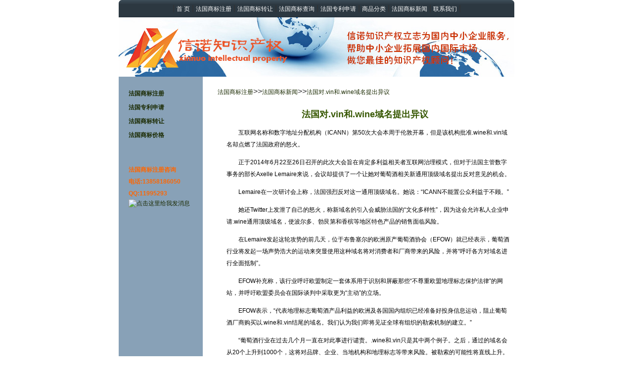

--- FILE ---
content_type: text/html
request_url: http://brandfr.com/news/news72.asp
body_size: 3147
content:
<HTML><HEAD>
<TITLE>法国对.vin和.wine域名提出异议
_法国商标新闻_法国商标注册</TITLE>
<META content=法国对.vin和.wine域名提出异议
,法国商标新闻,法国商标注册 name=keywords>
<META content=法国商标注册提供国际商标资讯、法国商标注册、马德里商标注册、国际商标注册查询、国际商标转让等服务.... name=description>
<meta http-equiv="Content-Type" content="text/html; charset=gb2312">
<LINK href="../css/main.css" type=text/css rel=stylesheet>
</HEAD>
<BODY leftMargin=0 topMargin=0>
<meta http-equiv="Content-Type" content="text/html; charset=gb2312">
<LINK href="/css/main.css" type=text/css rel=stylesheet>
<table width="800" border="0" cellpadding="0" cellspacing="0" align="center">
      <!--DWLayoutTable-->
      <tr>
        <td width="18" height="35" valign="top"><img src="/img/left.gif" width="18" height="35" /></td>
            <td width="764" valign="top"><table width="100%" border="0" cellpadding="0" cellspacing="0" background="/img/m_bg.gif">
                <!--DWLayoutTable-->
                <tr>
                  <td width="764" height="35" align="center" valign="middle"><span class="menu"> | <a title="法国商标注册" 
	href="http://www.brandfr.com">首 页</a> | <a title="法国商标注册" 
	href="/frshangbiao.asp">法国商标注册</a> | <a title="法国商标转让" 
	href="/frtm.asp">法国商标转让</a> | <a title="法国商标查询" 
	href="http://www.cshangbiao.com">法国商标查询</a> | <a title="国际商标价格" 
	href="/frpat.asp">法国专利申请</a> | <a title="国际商品分类" 
	href="/class/index.asp">商品分类</a> | <a title="法国商标新闻" 
	href="/news/index.asp">法国商标新闻</a> | <a 
	href="/contact.asp">联系我们</a> |</span></td>
                </tr>
            </table>            </td>
            <td width="18" valign="top"><img src="/img/right.gif" width="18" height="35" /></td>
  </tr>      
</table>
<table width="800" border="0" cellpadding="0" cellspacing="0" align="center">
      <!--DWLayoutTable-->
      <tr>
        <td width="800" height="35" valign="top"><img src="/img/banner-800.jpg" alt="杭州信诺知识产权代理有限公司" width="800" height="120" /></td>
  </tr>
</table>
<table width="800" border="0" cellpadding="0" cellspacing="0" bgcolor="#88a1b7" align="center">
  <!--DWLayoutTable-->
  <tr>
    <td width="170" height="21">&nbsp;</td>
    <td width="630" valign="top"><table width="100%" border="0" cellpadding="0" cellspacing="0" bgcolor="#FFFFFF">
        <!--DWLayoutTable-->
        <tr>
          <td width="630" height="21" valign="top" bgcolor="#FFFFFF"><img src="../img/index_05.gif" width="15" height="13"></td>
    </tr>
    </table></td>
  </tr>
</table>
<table width="800" border="0" align="center" cellpadding="0" cellspacing="0" bgcolor="#88a1b7">
  <!--DWLayoutTable-->
  <tr>
    <td width="170" height="278" valign="top"><table width="100%" border="0" cellpadding="0" cellspacing="0" bgcolor="#88a1b7">
        <!--DWLayoutTable-->
        <tr>
          <td width="170" height="274" valign="top"><table width="100%" border="0" cellpadding="0" cellspacing="0">
              <!--DWLayoutTable-->
              <tr>
                <td width="263" height="28"></td>
                <td width="828" valign="middle" class="Title"><a title="法国商标注册" href="/frshangbiao.asp">法国商标注册</a></td>
          </tr>
              <tr>
                <td height="28"></td>
                <td valign="middle" class="Title"><a title="法国专利申请" href="/frpat.asp">法国专利申请</a></td>
          </tr>
              <tr>
                <td height="28"></td>
                <td valign="middle" class="Title"><a title="法国商标转让" href="/frtm.asp">法国商标转让</a></td>
          </tr>
              <tr>
                <td height="28"></td>
                <td valign="middle" class="Title"><a title="法国商标注册价格-法国商标注册费用" href="/jiage/faguo.asp">法国商标价格</a></td>
          </tr>
              <tr>
                <td height="28"></td>
                <td valign="middle" class="Title"><!--DWLayoutEmptyCell-->&nbsp;</td>
          </tr>
              <tr>
                <td height="120"></td>
                <td valign="middle">                  <span class="textother">
法国商标注册咨询<br>
电话:13858186050
<br>
QQ:11995293
                </span><br>                
                <a target="_blank" href="http://wpa.qq.com/msgrd?v=3&uin=11995293&site=qq&menu=yes"><img border="0" src="http://wpa.qq.com/pa?p=2:11995293:50" alt="点击这里给我发消息" title="点击这里给我发消息"></td>
              </tr>
              
              
</table>

</td>
        </tr>
                        </table></td>
    <td width="630" rowspan="2" valign="top"><table width="100%" border="0" cellpadding="0" cellspacing="0" bgcolor="#FFFFFF">
        <!--DWLayoutTable-->
        <tr>
          <td width="30" rowspan="3" valign="top"><!--DWLayoutEmptyCell-->&nbsp;</td>
          <td height="30" colspan="2" valign="top"><a title="法国商标注册" href="http://www.brandfr.com">法国商标注册</a>>><a title="法国商标新闻" href="index.asp">法国商标新闻</a>&gt;&gt;<a href="news72.asp">法国对.vin和.wine域名提出异议
</a></td>
          <td width="5"></td>
        </tr>
        <tr>
          <td height="50" colspan="2" align="center" valign="middle" bgcolor="#FFFFFF"><span class="H2">法国对.vin和.wine域名提出异议
</span></td>
          <td></td>
        </tr>
        <tr>
          <td width="18" height="254">&nbsp;</td>
          <td width="577" valign="top" class="textblack"><p>　　互联网名称和数字地址分配机构（ICANN）第50次大会本周于伦敦开幕，但是该机构批准.wine和.vin域名却点燃了法国政府的怒火。 </p>
            <p>　　正于2014年6月22至26日召开的此次大会旨在肯定多利益相关者互联网治理模式，但对于法国主管数字事务的部长Axelle Lemaire来说，会议却提供了一个让她对葡萄酒相关新通用顶级域名提出反对意见的机会。 </p>
            <p>　　Lemaire在一次研讨会上称，法国强烈反对这一通用顶级域名。她说：“ICANN不能置公众利益于不顾。” </p>
            <p>　　她还Twitter上发泄了自己的怒火，称新域名的引入会威胁法国的“文化多样性”，因为这会允许私人企业申请.wine通用顶级域名，使波尔多、勃艮第和香槟等地区特色产品的销售面临风险。 </p>
            <p>　　在Lemaire发起这轮攻势的前几天，位于布鲁塞尔的欧洲原产葡萄酒协会（EFOW）就已经表示，葡萄酒行业将发起一场声势浩大的运动来突显使用这种域名将对消费者和厂商带来的风险，并将“呼吁各方对域名进行全面抵制”。 </p>
            <p>　　EFOW补充称，该行业呼吁欧盟制定一套体系用于识别和屏蔽那些“不尊重欧盟地理标志保护法律”的网站，并呼吁欧盟委员会在国际谈判中采取更为“主动”的立场。 </p>
            <p>　　EFOW表示，“代表地理标志葡萄酒产品利益的欧洲及各国国内组织已经准备好投身信息运动，阻止葡萄酒厂商购买以.wine和.vin结尾的域名。我们认为我们即将见证全球有组织的勒索机制的建立。” </p>
            <p>　　“葡萄酒行业在过去几个月一直在对此事进行谴责。.wine和.vin只是其中两个例子。之后，通过的域名会从20个上升到1000个，这将对品牌、企业、当地机构和地理标志等带来风险。被勒索的可能性将直线上升。ICANN和域名行业将从这种形势中获益。” </p>
            <p>　　此外，欧盟委员会副主席Neelie Kroes也对新的通用顶级域名项目以及该项目未能解决“极端政治敏感性”问题表示了担忧。 </p>
            <p>　　在写给ICANN的信中，Kroes说道：“欧洲和世界范围内的地理标志在线上必须被给予和在线下一样水准的保护。在欧盟看来，没有充足的保护，这两个通用顶级域名就不应得到授权。” </p>
          <p>　　2014年6月21日，ICANN董事会主席Stephen D Crocker曾表示，该机构将继续处理.vin和.wine的申请工作，但是会将各国政府向世界贸易组织提交的所有上诉意见纳入考虑范围。</p></td>
          <td></td>
        </tr>
        
    </table></td>
  </tr>
  <tr>
    <td height="7"></td>
  </tr>
</table>
<table width="800" border="0" cellpadding="0" cellspacing="0" bgcolor="#FFFFFF" align="center">
  <!--DWLayoutTable-->
  <tr>
    <td width="170" height="50" valign="top"><table width="100%" border="0" cellpadding="0" cellspacing="0" bgcolor="#88a1b7">
        <!--DWLayoutTable-->
        <tr>
          <td width="170" height="50">&nbsp;</td>
        </tr>
    </table></td>
  <td width="630" valign="top"><table width="100%" border="0" cellpadding="0" cellspacing="0">
        <!--DWLayoutTable-->
        <tr>
          <td width="630" height="50" align="center" valign="middle"><a 
		  href="news71.asp">上一页</a>&nbsp;&nbsp;&nbsp;&nbsp;&nbsp;&nbsp;&nbsp;&nbsp;&nbsp;<a title="法国商标新闻" 
		  href="index.asp">法国商标新闻</a>&nbsp;&nbsp;&nbsp;&nbsp;&nbsp;&nbsp;&nbsp;&nbsp;&nbsp;<a 
		  href="news72.asp">下一页 </a></td>
        </tr>
  </table></td>
  </tr>
</table>
<meta http-equiv="Content-Type" content="text/html; charset=gb2312">
<LINK href="/css/main.css" type=text/css rel=stylesheet>
<table width="800" border="0" cellpadding="0" cellspacing="0" bgcolor="#FFFFFF" align="center">
  <!--DWLayoutTable-->
  <tr>
    <td width="800" height="30" align="center" valign="middle" bgcolor="#88A1B7" class="menu"><!--DWLayoutEmptyCell-->&nbsp;</td>
  </tr>
</table>
<table width="800" border="0" cellpadding="0" cellspacing="0" bgcolor="#FFFFFF" align="center">
  <!--DWLayoutTable-->
  <tr>
    <td width="575" height="36" align="right" valign="middle"><span class="text1 style4">Copyright &copy; 2013-2026 <a title="法国商标注册" href="http://www.brandfr.com">法国商标注册</a> All Rights Reserved.
	    
	</span></td>
    <td width="225" valign="middle">
  <script language="javascript" type="text/javascript" src="http://js.users.51.la/15052584.js"></script>
<noscript><a href="http://www.51.la/?15052584" target="_blank"><img alt="&#x6211;&#x8981;&#x5566;&#x514D;&#x8D39;&#x7EDF;&#x8BA1;" src="http://img.users.51.la/15052584.asp" style="border:none" /></a></noscript>
  &nbsp;</td>
  </tr>
</table>

</BODY>
</HTML>


--- FILE ---
content_type: text/css
request_url: http://brandfr.com/css/main.css
body_size: 516
content:
BODY {PADDING-RIGHT: 0px; BACKGROUND-POSITION: left top; PADDING-LEFT: 0px; FONT-SIZE: 12px; PADDING-BOTTOM: 0px; MARGIN: 0px; COLOR: #333333; LINE-HEIGHT: 150%; PADDING-TOP: 0px; FONT-FAMILY: Arial, Helvetica, sans-serif; BACKGROUND-REPEAT: no-repeat;BACKGROUND-COLOR: #ffffff}
a:link     {color:#1A2A01;text-decoration:none;font-size:12px;}
a:visited  {color:#000066;text-decoration:none;font-size:12px;}
a:hover    {color:#ff0000;text-decoration:none;font-size:12px;}
a:active   {color:#FF0000;text-decoration:none;font-size:12px;}

.menu a          {color:#ffffff;text-decoration:none;font-size:12px;}     
.menu a:link     {color:#ffffff;text-decoration:none;font-size:12px;}
.menu a:visited  {color:#ffffff;text-decoration:none;font-size:12px;}
.menu a:hover    {color:#FF6C00;text-decoration:none;font-size:12px;}
.menu a:active   {color:#FF6C00;text-decoration:none;font-size:12px;}

.textwhite {color:#ffffff;line-height:24px;font-size:12px;}
.textblack {color:#000000;line-height:24px;font-size:12px;}
.textred   {color:#ff0000;line-height:24px;font-size:12px;}
.textother {color:#ff6600;line-height:24px;font-size:12px;font-weight: bold;}

.text1 {FONT-SIZE: 12px; COLOR: #1A2A01; TEXT-DECORATION: none}

.text2 {FONT-SIZE: 12px; COLOR: #ff0000; TEXT-DECORATION: none}

.Title {FONT-SIZE: 12px; COLOR: #000066; TEXT-DECORATION: none; font-weight: bold;}
.Green {FONT-SIZE: 12px; COLOR: #365701; TEXT-DECORATION: none; font-weight: bold;}
.gtext {FONT-SIZE: 12px;line-height:20px; COLOR: #1A2A01; TEXT-DECORATION: none;}

.H1 {FONT-SIZE: 24px; COLOR: #365701; TEXT-DECORATION: none}

.H2 {FONT-SIZE: 18px; COLOR: #365701; TEXT-DECORATION: none; font-weight: bold;}

.H3 {FONT-SIZE: 14px; COLOR: #365701; TEXT-DECORATION: none}